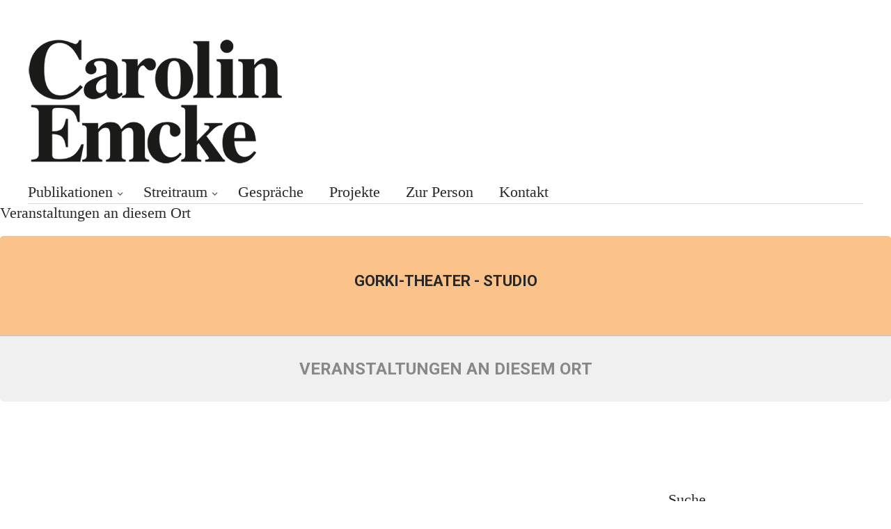

--- FILE ---
content_type: text/html; charset=UTF-8
request_url: https://carolin-emcke.de/event-location/gorki-theater-studio/
body_size: 9373
content:
<!DOCTYPE html>
<html lang="de-DE">
<head>
<meta charset="UTF-8" />
<meta name="viewport" content="width=device-width, initial-scale=1">
<link rel="profile" href="http://gmpg.org/xfn/11">
<link rel="pingback" href="https://carolin-emcke.de/xmlrpc.php">

<title>Carolin Emcke</title>
    
    
<title>Gorki-Theater &#8211; Studio</title>
<meta name='robots' content='max-image-preview:large' />
<link rel='dns-prefetch' href='//fonts.googleapis.com' />
<link rel="alternate" type="application/rss+xml" title=" &raquo; Feed" href="https://carolin-emcke.de/feed/" />
<link rel="alternate" type="application/rss+xml" title=" &raquo; Kommentar-Feed" href="https://carolin-emcke.de/comments/feed/" />
<link rel="alternate" type="application/rss+xml" title=" &raquo; Event Location-Feed für Gorki-Theater - Studio" href="https://carolin-emcke.de/event-location/gorki-theater-studio/feed/" />
<style id='wp-img-auto-sizes-contain-inline-css' type='text/css'>
img:is([sizes=auto i],[sizes^="auto," i]){contain-intrinsic-size:3000px 1500px}
/*# sourceURL=wp-img-auto-sizes-contain-inline-css */
</style>
<style id='wp-emoji-styles-inline-css' type='text/css'>

	img.wp-smiley, img.emoji {
		display: inline !important;
		border: none !important;
		box-shadow: none !important;
		height: 1em !important;
		width: 1em !important;
		margin: 0 0.07em !important;
		vertical-align: -0.1em !important;
		background: none !important;
		padding: 0 !important;
	}
/*# sourceURL=wp-emoji-styles-inline-css */
</style>
<link rel='stylesheet' id='wp-block-library-css' href='https://carolin-emcke.de/wp-includes/css/dist/block-library/style.min.css?ver=6.9' type='text/css' media='all' />
<style id='wp-block-paragraph-inline-css' type='text/css'>
.is-small-text{font-size:.875em}.is-regular-text{font-size:1em}.is-large-text{font-size:2.25em}.is-larger-text{font-size:3em}.has-drop-cap:not(:focus):first-letter{float:left;font-size:8.4em;font-style:normal;font-weight:100;line-height:.68;margin:.05em .1em 0 0;text-transform:uppercase}body.rtl .has-drop-cap:not(:focus):first-letter{float:none;margin-left:.1em}p.has-drop-cap.has-background{overflow:hidden}:root :where(p.has-background){padding:1.25em 2.375em}:where(p.has-text-color:not(.has-link-color)) a{color:inherit}p.has-text-align-left[style*="writing-mode:vertical-lr"],p.has-text-align-right[style*="writing-mode:vertical-rl"]{rotate:180deg}
/*# sourceURL=https://carolin-emcke.de/wp-includes/blocks/paragraph/style.min.css */
</style>
<style id='global-styles-inline-css' type='text/css'>
:root{--wp--preset--aspect-ratio--square: 1;--wp--preset--aspect-ratio--4-3: 4/3;--wp--preset--aspect-ratio--3-4: 3/4;--wp--preset--aspect-ratio--3-2: 3/2;--wp--preset--aspect-ratio--2-3: 2/3;--wp--preset--aspect-ratio--16-9: 16/9;--wp--preset--aspect-ratio--9-16: 9/16;--wp--preset--color--black: #000000;--wp--preset--color--cyan-bluish-gray: #abb8c3;--wp--preset--color--white: #ffffff;--wp--preset--color--pale-pink: #f78da7;--wp--preset--color--vivid-red: #cf2e2e;--wp--preset--color--luminous-vivid-orange: #ff6900;--wp--preset--color--luminous-vivid-amber: #fcb900;--wp--preset--color--light-green-cyan: #7bdcb5;--wp--preset--color--vivid-green-cyan: #00d084;--wp--preset--color--pale-cyan-blue: #8ed1fc;--wp--preset--color--vivid-cyan-blue: #0693e3;--wp--preset--color--vivid-purple: #9b51e0;--wp--preset--gradient--vivid-cyan-blue-to-vivid-purple: linear-gradient(135deg,rgb(6,147,227) 0%,rgb(155,81,224) 100%);--wp--preset--gradient--light-green-cyan-to-vivid-green-cyan: linear-gradient(135deg,rgb(122,220,180) 0%,rgb(0,208,130) 100%);--wp--preset--gradient--luminous-vivid-amber-to-luminous-vivid-orange: linear-gradient(135deg,rgb(252,185,0) 0%,rgb(255,105,0) 100%);--wp--preset--gradient--luminous-vivid-orange-to-vivid-red: linear-gradient(135deg,rgb(255,105,0) 0%,rgb(207,46,46) 100%);--wp--preset--gradient--very-light-gray-to-cyan-bluish-gray: linear-gradient(135deg,rgb(238,238,238) 0%,rgb(169,184,195) 100%);--wp--preset--gradient--cool-to-warm-spectrum: linear-gradient(135deg,rgb(74,234,220) 0%,rgb(151,120,209) 20%,rgb(207,42,186) 40%,rgb(238,44,130) 60%,rgb(251,105,98) 80%,rgb(254,248,76) 100%);--wp--preset--gradient--blush-light-purple: linear-gradient(135deg,rgb(255,206,236) 0%,rgb(152,150,240) 100%);--wp--preset--gradient--blush-bordeaux: linear-gradient(135deg,rgb(254,205,165) 0%,rgb(254,45,45) 50%,rgb(107,0,62) 100%);--wp--preset--gradient--luminous-dusk: linear-gradient(135deg,rgb(255,203,112) 0%,rgb(199,81,192) 50%,rgb(65,88,208) 100%);--wp--preset--gradient--pale-ocean: linear-gradient(135deg,rgb(255,245,203) 0%,rgb(182,227,212) 50%,rgb(51,167,181) 100%);--wp--preset--gradient--electric-grass: linear-gradient(135deg,rgb(202,248,128) 0%,rgb(113,206,126) 100%);--wp--preset--gradient--midnight: linear-gradient(135deg,rgb(2,3,129) 0%,rgb(40,116,252) 100%);--wp--preset--font-size--small: 13px;--wp--preset--font-size--medium: 20px;--wp--preset--font-size--large: 36px;--wp--preset--font-size--x-large: 42px;--wp--preset--spacing--20: 0.44rem;--wp--preset--spacing--30: 0.67rem;--wp--preset--spacing--40: 1rem;--wp--preset--spacing--50: 1.5rem;--wp--preset--spacing--60: 2.25rem;--wp--preset--spacing--70: 3.38rem;--wp--preset--spacing--80: 5.06rem;--wp--preset--shadow--natural: 6px 6px 9px rgba(0, 0, 0, 0.2);--wp--preset--shadow--deep: 12px 12px 50px rgba(0, 0, 0, 0.4);--wp--preset--shadow--sharp: 6px 6px 0px rgba(0, 0, 0, 0.2);--wp--preset--shadow--outlined: 6px 6px 0px -3px rgb(255, 255, 255), 6px 6px rgb(0, 0, 0);--wp--preset--shadow--crisp: 6px 6px 0px rgb(0, 0, 0);}:where(.is-layout-flex){gap: 0.5em;}:where(.is-layout-grid){gap: 0.5em;}body .is-layout-flex{display: flex;}.is-layout-flex{flex-wrap: wrap;align-items: center;}.is-layout-flex > :is(*, div){margin: 0;}body .is-layout-grid{display: grid;}.is-layout-grid > :is(*, div){margin: 0;}:where(.wp-block-columns.is-layout-flex){gap: 2em;}:where(.wp-block-columns.is-layout-grid){gap: 2em;}:where(.wp-block-post-template.is-layout-flex){gap: 1.25em;}:where(.wp-block-post-template.is-layout-grid){gap: 1.25em;}.has-black-color{color: var(--wp--preset--color--black) !important;}.has-cyan-bluish-gray-color{color: var(--wp--preset--color--cyan-bluish-gray) !important;}.has-white-color{color: var(--wp--preset--color--white) !important;}.has-pale-pink-color{color: var(--wp--preset--color--pale-pink) !important;}.has-vivid-red-color{color: var(--wp--preset--color--vivid-red) !important;}.has-luminous-vivid-orange-color{color: var(--wp--preset--color--luminous-vivid-orange) !important;}.has-luminous-vivid-amber-color{color: var(--wp--preset--color--luminous-vivid-amber) !important;}.has-light-green-cyan-color{color: var(--wp--preset--color--light-green-cyan) !important;}.has-vivid-green-cyan-color{color: var(--wp--preset--color--vivid-green-cyan) !important;}.has-pale-cyan-blue-color{color: var(--wp--preset--color--pale-cyan-blue) !important;}.has-vivid-cyan-blue-color{color: var(--wp--preset--color--vivid-cyan-blue) !important;}.has-vivid-purple-color{color: var(--wp--preset--color--vivid-purple) !important;}.has-black-background-color{background-color: var(--wp--preset--color--black) !important;}.has-cyan-bluish-gray-background-color{background-color: var(--wp--preset--color--cyan-bluish-gray) !important;}.has-white-background-color{background-color: var(--wp--preset--color--white) !important;}.has-pale-pink-background-color{background-color: var(--wp--preset--color--pale-pink) !important;}.has-vivid-red-background-color{background-color: var(--wp--preset--color--vivid-red) !important;}.has-luminous-vivid-orange-background-color{background-color: var(--wp--preset--color--luminous-vivid-orange) !important;}.has-luminous-vivid-amber-background-color{background-color: var(--wp--preset--color--luminous-vivid-amber) !important;}.has-light-green-cyan-background-color{background-color: var(--wp--preset--color--light-green-cyan) !important;}.has-vivid-green-cyan-background-color{background-color: var(--wp--preset--color--vivid-green-cyan) !important;}.has-pale-cyan-blue-background-color{background-color: var(--wp--preset--color--pale-cyan-blue) !important;}.has-vivid-cyan-blue-background-color{background-color: var(--wp--preset--color--vivid-cyan-blue) !important;}.has-vivid-purple-background-color{background-color: var(--wp--preset--color--vivid-purple) !important;}.has-black-border-color{border-color: var(--wp--preset--color--black) !important;}.has-cyan-bluish-gray-border-color{border-color: var(--wp--preset--color--cyan-bluish-gray) !important;}.has-white-border-color{border-color: var(--wp--preset--color--white) !important;}.has-pale-pink-border-color{border-color: var(--wp--preset--color--pale-pink) !important;}.has-vivid-red-border-color{border-color: var(--wp--preset--color--vivid-red) !important;}.has-luminous-vivid-orange-border-color{border-color: var(--wp--preset--color--luminous-vivid-orange) !important;}.has-luminous-vivid-amber-border-color{border-color: var(--wp--preset--color--luminous-vivid-amber) !important;}.has-light-green-cyan-border-color{border-color: var(--wp--preset--color--light-green-cyan) !important;}.has-vivid-green-cyan-border-color{border-color: var(--wp--preset--color--vivid-green-cyan) !important;}.has-pale-cyan-blue-border-color{border-color: var(--wp--preset--color--pale-cyan-blue) !important;}.has-vivid-cyan-blue-border-color{border-color: var(--wp--preset--color--vivid-cyan-blue) !important;}.has-vivid-purple-border-color{border-color: var(--wp--preset--color--vivid-purple) !important;}.has-vivid-cyan-blue-to-vivid-purple-gradient-background{background: var(--wp--preset--gradient--vivid-cyan-blue-to-vivid-purple) !important;}.has-light-green-cyan-to-vivid-green-cyan-gradient-background{background: var(--wp--preset--gradient--light-green-cyan-to-vivid-green-cyan) !important;}.has-luminous-vivid-amber-to-luminous-vivid-orange-gradient-background{background: var(--wp--preset--gradient--luminous-vivid-amber-to-luminous-vivid-orange) !important;}.has-luminous-vivid-orange-to-vivid-red-gradient-background{background: var(--wp--preset--gradient--luminous-vivid-orange-to-vivid-red) !important;}.has-very-light-gray-to-cyan-bluish-gray-gradient-background{background: var(--wp--preset--gradient--very-light-gray-to-cyan-bluish-gray) !important;}.has-cool-to-warm-spectrum-gradient-background{background: var(--wp--preset--gradient--cool-to-warm-spectrum) !important;}.has-blush-light-purple-gradient-background{background: var(--wp--preset--gradient--blush-light-purple) !important;}.has-blush-bordeaux-gradient-background{background: var(--wp--preset--gradient--blush-bordeaux) !important;}.has-luminous-dusk-gradient-background{background: var(--wp--preset--gradient--luminous-dusk) !important;}.has-pale-ocean-gradient-background{background: var(--wp--preset--gradient--pale-ocean) !important;}.has-electric-grass-gradient-background{background: var(--wp--preset--gradient--electric-grass) !important;}.has-midnight-gradient-background{background: var(--wp--preset--gradient--midnight) !important;}.has-small-font-size{font-size: var(--wp--preset--font-size--small) !important;}.has-medium-font-size{font-size: var(--wp--preset--font-size--medium) !important;}.has-large-font-size{font-size: var(--wp--preset--font-size--large) !important;}.has-x-large-font-size{font-size: var(--wp--preset--font-size--x-large) !important;}
/*# sourceURL=global-styles-inline-css */
</style>

<style id='classic-theme-styles-inline-css' type='text/css'>
/*! This file is auto-generated */
.wp-block-button__link{color:#fff;background-color:#32373c;border-radius:9999px;box-shadow:none;text-decoration:none;padding:calc(.667em + 2px) calc(1.333em + 2px);font-size:1.125em}.wp-block-file__button{background:#32373c;color:#fff;text-decoration:none}
/*# sourceURL=/wp-includes/css/classic-themes.min.css */
</style>
<link rel='stylesheet' id='fvp-frontend-css' href='https://carolin-emcke.de/wp-content/plugins/featured-video-plus/styles/frontend.css?ver=2.3.3' type='text/css' media='all' />
<link rel='stylesheet' id='responsive-lightbox-nivo-css' href='https://carolin-emcke.de/wp-content/plugins/responsive-lightbox/assets/nivo/nivo-lightbox.min.css?ver=1.3.1' type='text/css' media='all' />
<link rel='stylesheet' id='responsive-lightbox-nivo-default-css' href='https://carolin-emcke.de/wp-content/plugins/responsive-lightbox/assets/nivo/themes/default/default.css?ver=1.3.1' type='text/css' media='all' />
<link rel='stylesheet' id='wpml-menu-item-0-css' href='https://carolin-emcke.de/wp-content/plugins/sitepress-multilingual-cms/templates/language-switchers/menu-item/style.min.css?ver=1' type='text/css' media='all' />
<style id='wpml-menu-item-0-inline-css' type='text/css'>
.wpml-ls-slot-11, .wpml-ls-slot-11 a, .wpml-ls-slot-11 a:visited{color:#282828;}.wpml-ls-slot-11:hover, .wpml-ls-slot-11:hover a, .wpml-ls-slot-11 a:hover{color:#999999;background-color:#ffffff;}.wpml-ls-slot-11.wpml-ls-current-language, .wpml-ls-slot-11.wpml-ls-current-language a, .wpml-ls-slot-11.wpml-ls-current-language a:visited{color:#282828;}.wpml-ls-slot-11.wpml-ls-current-language:hover, .wpml-ls-slot-11.wpml-ls-current-language:hover a, .wpml-ls-slot-11.wpml-ls-current-language a:hover{color:#999999;}
/*# sourceURL=wpml-menu-item-0-inline-css */
</style>
<link rel='stylesheet' id='cms-navigation-style-base-css' href='https://carolin-emcke.de/wp-content/plugins/wpml-cms-nav/res/css/cms-navigation-base.css?ver=1.5.6' type='text/css' media='screen' />
<link rel='stylesheet' id='cms-navigation-style-css' href='https://carolin-emcke.de/wp-content/plugins/wpml-cms-nav/res/css/cms-navigation.css?ver=1.5.6' type='text/css' media='screen' />
<link rel='stylesheet' id='parent-style-css' href='https://carolin-emcke.de/wp-content/themes/weta/style.css?ver=6.9' type='text/css' media='all' />
<link rel='stylesheet' id='weta-fonts-css' href='https://fonts.googleapis.com/css?family=Source+Sans+Pro%3A400%2C400italic%2C600%2C600italic&#038;subset=latin%2Clatin-ext' type='text/css' media='all' />
<link rel='stylesheet' id='weta-style-css' href='https://carolin-emcke.de/wp-content/themes/weta-child/style.css?ver=20150704' type='text/css' media='all' />
<link rel='stylesheet' id='weta-flex-slider-style-css' href='https://carolin-emcke.de/wp-content/themes/weta/js/flex-slider/flexslider.css?ver=6.9' type='text/css' media='all' />
<link rel='stylesheet' id='genericons-css' href='https://carolin-emcke.de/wp-content/themes/weta/genericons/genericons.css?ver=3.3.1' type='text/css' media='all' />
<link rel='stylesheet' id='evcal_google_fonts-css' href='//fonts.googleapis.com/css?family=Oswald%3A400%2C300%7COpen+Sans%3A700%2C400%2C400i%7CRoboto%3A700%2C400&#038;ver=6.9' type='text/css' media='screen' />
<link rel='stylesheet' id='evcal_cal_default-css' href='//carolin-emcke.de/wp-content/plugins/eventON/assets/css/eventon_styles.css?ver=2.8.4' type='text/css' media='all' />
<link rel='stylesheet' id='evo_font_icons-css' href='//carolin-emcke.de/wp-content/plugins/eventON/assets/fonts/font-awesome.css?ver=2.8.4' type='text/css' media='all' />
<link rel='stylesheet' id='eventon_dynamic_styles-css' href='//carolin-emcke.de/wp-content/plugins/eventON/assets/css/eventon_dynamic_styles.css?ver=2.8.4' type='text/css' media='all' />
<script type="text/javascript" src="https://carolin-emcke.de/wp-includes/js/jquery/jquery.min.js?ver=3.7.1" id="jquery-core-js"></script>
<script type="text/javascript" src="https://carolin-emcke.de/wp-includes/js/jquery/jquery-migrate.min.js?ver=3.4.1" id="jquery-migrate-js"></script>
<script type="text/javascript" src="https://carolin-emcke.de/wp-content/plugins/featured-video-plus/js/jquery.fitvids.min.js?ver=master-2015-08" id="jquery.fitvids-js"></script>
<script type="text/javascript" id="fvp-frontend-js-extra">
/* <![CDATA[ */
var fvpdata = {"ajaxurl":"https://carolin-emcke.de/wp-admin/admin-ajax.php","nonce":"d8f2c09de1","fitvids":"1","dynamic":"","overlay":"","opacity":"0.75","color":"b","width":"640"};
//# sourceURL=fvp-frontend-js-extra
/* ]]> */
</script>
<script type="text/javascript" src="https://carolin-emcke.de/wp-content/plugins/featured-video-plus/js/frontend.min.js?ver=2.3.3" id="fvp-frontend-js"></script>
<script type="text/javascript" src="https://carolin-emcke.de/wp-content/plugins/responsive-lightbox/assets/nivo/nivo-lightbox.min.js?ver=1.3.1" id="responsive-lightbox-nivo-js"></script>
<script type="text/javascript" src="https://carolin-emcke.de/wp-includes/js/underscore.min.js?ver=1.13.7" id="underscore-js"></script>
<script type="text/javascript" src="https://carolin-emcke.de/wp-content/plugins/responsive-lightbox/assets/infinitescroll/infinite-scroll.pkgd.min.js?ver=4.0.1" id="responsive-lightbox-infinite-scroll-js"></script>
<script type="text/javascript" id="responsive-lightbox-js-before">
/* <![CDATA[ */
var rlArgs = {"script":"nivo","selector":"lightbox","customEvents":"","activeGalleries":true,"effect":"fade","clickOverlayToClose":true,"keyboardNav":true,"errorMessage":"The requested content cannot be loaded. Please try again later.","woocommerce_gallery":false,"ajaxurl":"https:\/\/carolin-emcke.de\/wp-admin\/admin-ajax.php","nonce":"3ca066031f","preview":false,"postId":0,"scriptExtension":false};

//# sourceURL=responsive-lightbox-js-before
/* ]]> */
</script>
<script type="text/javascript" src="https://carolin-emcke.de/wp-content/plugins/responsive-lightbox/js/front.js?ver=2.5.5" id="responsive-lightbox-js"></script>
<script type="text/javascript" src="https://carolin-emcke.de/wp-content/themes/weta/js/jquery.fitvids.js?ver=1.1" id="weta-fitvids-js"></script>
<script type="text/javascript" src="https://carolin-emcke.de/wp-content/themes/weta/js/flex-slider/jquery.flexslider-min.js?ver=6.9" id="weta-flex-slider-js"></script>
<link rel="https://api.w.org/" href="https://carolin-emcke.de/wp-json/" /><link rel="EditURI" type="application/rsd+xml" title="RSD" href="https://carolin-emcke.de/xmlrpc.php?rsd" />
<meta name="generator" content="WordPress 6.9" />
<meta name="generator" content="WPML ver:4.8.6 stt:1,3;" />
<!-- Analytics by WP Statistics - https://wp-statistics.com -->
	<style type="text/css">
	.entry-content a, .comment-text a, .author-bio a, .textwidget a {color: ;}
			#colophon {background: #ffffff;}
			.widget_weta_authors {background: ;}
			.widget_weta_quote {background: ;}
			.widget_weta_numbered_rp {background: ;}
			@media screen and (min-width: 1023px) {
	.sticky-content {margin-top: 0;}
	.sticky-element .sticky-anchor {display: block !important;}
	.sticky-content.fixed {position: fixed !important; top: 0 !important; left:0; right: 0; z-index: 10000;}
	}
						</style>
    

<!-- EventON Version -->
<meta name="generator" content="EventON 2.8.4" />

	<style type="text/css" id="weta-header-css">
		
		</style>
	<link rel="icon" href="https://carolin-emcke.de/wp-content/uploads/2016/07/favicon-1.jpg" sizes="32x32" />
<link rel="icon" href="https://carolin-emcke.de/wp-content/uploads/2016/07/favicon-1.jpg" sizes="192x192" />
<link rel="apple-touch-icon" href="https://carolin-emcke.de/wp-content/uploads/2016/07/favicon-1.jpg" />
<meta name="msapplication-TileImage" content="https://carolin-emcke.de/wp-content/uploads/2016/07/favicon-1.jpg" />
		<style type="text/css" id="wp-custom-css">
			#site-logo {
	margin-top: 18px;}

/*Sprachmenü oben*/

.header-top-nav a {
	font-size: 16px;}

.wpml-ls-current-language a {
   text-decoration: underline;
}


/* so kann man den Menüpunkt englisch ansprechen, aber das funktioniert nur für underline, font-size zB ging nicht
.menu-item-wpml-ls-11-en {
   text-decoration: underline;
}
*/

/*Englische Version bearbeiten*/


.category-publications .archive-header {display: none}

.category-books .archive-header {display: none}

.category-columns .archive-header {display: none}

.category-features .archive-header {display: none}

.category-essays .archive-header {display: none}

.category-interviews-and-speeches .archive-header {display: none}

.category-projects .archive-header {display: none}


/* --- auf den Seiten Zur Person und Kontakt den Titel ausgeblendet --- */    

.page-id-1088 .page .entry-header h1.entry-title {
    display: none;
}

.page-id-1096 .page .entry-header h1.entry-title {
    display: none;
}

/* --- mit dem folgenden wird der Titel der Termine-Seite eingeblendet, erhält aber ein padding nach unten von 20px, damit der Kalender nicht direkt daran klebt --- */

.page-id-1085 .page .entry-header h1.entry-title {
    padding-bottom: 20px;
}

/* --- mit dem folgenden wird der Titel der Impressums-Seite eingeblendet, erhält aber ein padding nach unten von 20px, damit der Text nicht direkt daran klebt --- */

.page-id-1093 .page .entry-header h1.entry-title {
    padding-bottom: 20px;
}

/*Kategorien auf Unterseiten ausblenden bei Beiträgen*/

.category-streitraum-en .entry-cats {
    display: none;
}

.category-interviews-and-speeches .entry-cats {
    display: none;
}

a.social-link {
	font-size: 16px;
}

.social-intro {
	font-size: 16px;
}		</style>
		</head>

<body class="archive tax-event_location term-gorki-theater-studio term-115 wp-theme-weta wp-child-theme-weta-child">

		<div class="header-bg">
		<header id="masthead" class="cf" role="banner">

			<div id="menu-top-wrap">
				
	<nav class="header-top-nav" role="navigation">
			</nav><!-- end .header-top-nav -->

<div class="social-search-wrap">
	
		
	</div><!-- end .social-search-wrap -->			</div><!-- end .menu-top-wrap -->

			<div id="site-branding">
									<div id="site-logo">
						<a href="https://carolin-emcke.de/" rel="home"><img src="https://carolin-emcke.de/wp-content/uploads/2016/09/Logo_CarolinEmcke.png" width="420" height="180" alt=""></a>
					</div><!-- end #site-logo -->
				 

									<p class="site-title"><a href="https://carolin-emcke.de/" rel="home"></a></p>
				
							</div><!-- end #site-branding -->

			<button id="menu-main-toggle"><span>Öffnen</span></button>
						<button id="menu-main-close"  class="btn-close"><span>Schließen</span></button>

			<div id="menu-main-wrap" class="sticky-element cf">

				<div class="sticky-anchor"></div>
				<nav id="site-nav" class="sticky-content cf" role="navigation">
					<div class="sticky-wrap">
										<ul id="menu-hauptmenue" class="nav-menu"><li id="menu-item-493" class="menu-item menu-item-type-taxonomy menu-item-object-category menu-item-has-children menu-item-493"><a href="https://carolin-emcke.de/category/publikationen/">Publikationen</a>
<ul class="sub-menu">
	<li id="menu-item-57" class="menu-item menu-item-type-taxonomy menu-item-object-category menu-item-57"><a href="https://carolin-emcke.de/category/publikationen/buecher/">Bücher</a></li>
	<li id="menu-item-56" class="menu-item menu-item-type-taxonomy menu-item-object-category menu-item-56"><a href="https://carolin-emcke.de/category/publikationen/kolumne/">Kolumne</a></li>
	<li id="menu-item-162" class="menu-item menu-item-type-taxonomy menu-item-object-category menu-item-162"><a href="https://carolin-emcke.de/category/publikationen/reportagen/">Reportagen</a></li>
	<li id="menu-item-161" class="menu-item menu-item-type-taxonomy menu-item-object-category menu-item-161"><a href="https://carolin-emcke.de/category/publikationen/essays/">Essays</a></li>
</ul>
</li>
<li id="menu-item-59" class="menu-item menu-item-type-taxonomy menu-item-object-category menu-item-has-children menu-item-59"><a href="https://carolin-emcke.de/category/streitraum/">Streitraum</a>
<ul class="sub-menu">
	<li id="menu-item-542" class="menu-item menu-item-type-taxonomy menu-item-object-category menu-item-542"><a href="https://carolin-emcke.de/category/streitraum/streitraum1516/">Streitraum 15/16</a></li>
	<li id="menu-item-728" class="menu-item menu-item-type-taxonomy menu-item-object-category menu-item-728"><a href="https://carolin-emcke.de/category/streitraum/streitraum1617/">Streitraum 16/17</a></li>
	<li id="menu-item-937" class="menu-item menu-item-type-taxonomy menu-item-object-category menu-item-937"><a href="https://carolin-emcke.de/category/streitraum/streitraum1718/">Streitraum 17/18</a></li>
	<li id="menu-item-1677" class="menu-item menu-item-type-taxonomy menu-item-object-category menu-item-1677"><a href="https://carolin-emcke.de/category/streitraum/streitraum1819/">Streitraum 18/19</a></li>
	<li id="menu-item-1984" class="menu-item menu-item-type-taxonomy menu-item-object-category menu-item-1984"><a href="https://carolin-emcke.de/category/streitraum/streitraum1920/">Streitraum 19/20</a></li>
	<li id="menu-item-2267" class="menu-item menu-item-type-taxonomy menu-item-object-category menu-item-2267"><a href="https://carolin-emcke.de/category/streitraum/streitraum2021/">Streitraum 20/21</a></li>
	<li id="menu-item-2516" class="menu-item menu-item-type-taxonomy menu-item-object-category menu-item-2516"><a href="https://carolin-emcke.de/category/streitraum/streitraum2122/">Streitraum 21/22</a></li>
	<li id="menu-item-2731" class="menu-item menu-item-type-taxonomy menu-item-object-category menu-item-2731"><a href="https://carolin-emcke.de/category/streitraum/streitraum-22-23/">Streitraum 22/23</a></li>
	<li id="menu-item-3135" class="menu-item menu-item-type-taxonomy menu-item-object-category menu-item-3135"><a href="https://carolin-emcke.de/category/streitraum/streitraum-23-24/">Streitraum 23/24</a></li>
	<li id="menu-item-3136" class="menu-item menu-item-type-taxonomy menu-item-object-category menu-item-3136"><a href="https://carolin-emcke.de/category/streitraum/streitraum-24-25/">Streitraum 24/25</a></li>
	<li id="menu-item-3267" class="menu-item menu-item-type-taxonomy menu-item-object-category menu-item-3267"><a href="https://carolin-emcke.de/category/streitraum/streitraum-25-26/">Streitraum 25/26</a></li>
</ul>
</li>
<li id="menu-item-60" class="menu-item menu-item-type-taxonomy menu-item-object-category menu-item-60"><a href="https://carolin-emcke.de/category/gespraeche/">Gespräche</a></li>
<li id="menu-item-144" class="menu-item menu-item-type-taxonomy menu-item-object-category menu-item-144"><a href="https://carolin-emcke.de/category/projekte/">Projekte</a></li>
<li id="menu-item-62" class="menu-item menu-item-type-post_type menu-item-object-page menu-item-62"><a href="https://carolin-emcke.de/zur-person/">Zur Person</a></li>
<li id="menu-item-61" class="menu-item menu-item-type-post_type menu-item-object-page menu-item-61"><a href="https://carolin-emcke.de/kontakt/">Kontakt</a></li>
</ul>						
										</div><!-- end .sticky-wrap -->
				</nav><!-- end #site-nav -->

				<div id="mobile-menu-top-wrap">
					
	<nav class="header-top-nav" role="navigation">
			</nav><!-- end .header-top-nav -->

<div class="social-search-wrap">
	
		
	</div><!-- end .social-search-wrap -->				</div><!-- end .mobile-menu-top-wrap -->
				<button id="menu-main-close-bottom" class="btn-close"><span>Schließen</span></button>
			</div><!-- end #menu-main-wrap -->

		</header><!-- end #masthead -->
		</div><!-- end .header-bg -->

<div id="main-wrap">
<div class='wrap evotax_term_card evo_location_card'>
	
	<header class='page-header'>
		<h1 class="page-title">Veranstaltungen an diesem Ort</h1>
	</header>
	
	<div id='primary' class="content-area">
		<div class='eventon site-main'>
			<div class="evo_location_tax evotax_term_details" style='background-image:url()'>
				
								
				<h2 class="location_name tax_term_name"><span><a target="" href="https://gorki.de/de/talking-about-backlash/2017-02-03-2000">Gorki-Theater - Studio</a></span></h2>
								<div class='location_description tax_term_description'></div>
			</div>
			
							<div id='evo_locationcard_gmap' class="evo_location_map" data-address='Hinter dem Gießhaus 2 Berlin' data-latlng='52.5183929,13.3961266' data-location_type='latlng'data-zoom='14' data-scroll='yes' data-mty='roadmap'></div>
			
			<h3 class="location_subtitle evotax_term_subtitle">Veranstaltungen an diesem Ort</h3>
		
		<!-- EventON Calendar --><div id='evcal_calendar_486' class='list_cal ajde_evcal_calendar  ul ' ><div id='evcal_head' class='calendar_header ' ><div class='evo_cal_above'><span class='evo-gototoday-btn' style='display:none' data-mo='1' data-yr='2026' data-dy=''>Zum aktuellen Monat</span></div><div class='evo_cal_above_content'></div><div class='clear'></div></div><div id='eventon_loadbar_section'><div id='eventon_loadbar'></div></div><!-- Events List --><div id='evcal_list' class='eventon_events_list sep_months evcal_list_month'>			<div class='clear'></div>
			</div>
			<div class='clear'></div>
					 	<div id='evcal_footer' class='evo_bottom' style='display:none'>
		 		<div class='evo_cal_data'  data-sc='{"_cal_evo_rtl":"no","accord":"no","cal_id":"","cal_init_nonajax":"no","calendar_type":"list","etc_override":"no","evc_open":"no","event_count":0,"event_location":"115","event_order":"ASC","event_organizer":"all","event_past_future":"all","event_tag":"all","event_type":"all","event_type_2":"all","event_type_3":"all","event_type_4":"all","event_type_5":"all","eventtop_style":0,"exp_jumper":"no","exp_so":"no","filter_relationship":"AND","filter_show_set_only":"no","filter_type":"default","filters":"yes","fixed_month":"1","fixed_year":"2026","focus_end_date_range":"1780271999","focus_start_date_range":"1767225600","ft_event_priority":"no","hide_arrows":"no","hide_empty_months":"yes","hide_end_time":"no","hide_ft":"no","hide_month_headers":"no","hide_mult_occur":"no","hide_past":"no","hide_past_by":"ee","hide_so":"no","ics":"no","jumper":"no","jumper_count":5,"jumper_offset":"0","lang":"L1","layout_changer":"no","mapformat":"roadmap","mapiconurl":"","maps_load":"yes","mapscroll":true,"mapzoom":"14","members_only":"no","ml_priority":"no","month_incre":0,"number_of_months":"5","only_ft":"no","pec":"","s":"","search":"","search_all":"no","sep_month":"yes","show_et_ft_img":"no","show_limit":"no","show_limit_ajax":"no","show_limit_paged":1,"show_limit_redir":"","show_repeats":"no","show_upcoming":0,"show_year":"no","sort_by":"sort_date","tile_bg":0,"tile_count":2,"tile_height":0,"tile_style":0,"tiles":"no","ux_val":"0","view_switcher":"no","wpml_l1":"","wpml_l2":"","wpml_l3":"","yl_priority":"no","fixed_day":"26"}' data-od='{"lang_no_events":"Keine Veranstaltung"}'></div>
		 		<div class='evo_cal_events' data-events=''></div>
		 	</div>
				
			
						</div><!-- EventON End -->
					</div>
	</div>

	<div id="blog-sidebar" class="default-sidebar sidebar-small widget-area" role="complementary">
	<aside id="search-8" class="widget widget_search"><h3 class="widget-title">Suche</h3>
<form method="get" class="searchform" action="https://carolin-emcke.de/" role="search">
	<label for="s" class="screen-reader-text"><span>Suche</span></label>
	<input type="text" class="search-field" name="s" id="s" placeholder="Suche&hellip;" />
	<input type="submit" class="submit" name="submit" id="searchsubmit" value="Suche" />
</form></aside><aside id="text-8" class="widget widget_text"><h3 class="widget-title">Social Media</h3>			<div class="textwidget"><p class="social-intro">Carolin Emcke bei ... </p>
<a class="social-link" target=”_blank”  href="https://mastodon.social/@CEmcke">Mastodon</a>
<br>
<a class="social-link" target=”_blank”  href="https://www.instagram.com/emckecarolin/">Instagram</a>
</div>
		</aside><aside id="evcalwidget_sc-3" class="widget EvcalWidget_SC"><h3 class="widget-title"><a href="http://carolin-emcke.de/kalender/">Termine</a></h3><div id='evcal_widget' class='evo_widget'><!-- EventON Calendar --><div id='evcal_calendar_362' class='ajde_evcal_calendar  ajax_loading_cal' ><div id='evcal_head' class='calendar_header ' ><div class='evo_cal_above'><span class='evo-gototoday-btn' style='display:none' data-mo='1' data-yr='2026' data-dy=''>Zum aktuellen Monat</span></div><div class='evo_cal_above_content'></div><p id='evcal_cur' class='evo_month_title'> Januar, 2026</p><p class='evo_arrows'><span id='evcal_prev' class='evcal_arrows evcal_btn_prev' ><i class='fa fa-angle-left'></i></span><span id='evcal_next' class='evcal_arrows evcal_btn_next' ><i class='fa fa-angle-right'></i></span></p><div class='clear'></div></div><div id='eventon_loadbar_section'><div id='eventon_loadbar'></div></div><div class='evo_ajax_load_events'><span></span><span></span><span></span></div><!-- Events List --><div id='evcal_list' class='eventon_events_list '>			<div class='clear'></div>
			</div>
			<div class='clear'></div>
					 	<div id='evcal_footer' class='evo_bottom' style='display:none'>
		 		<div class='evo_cal_data'  data-sc='{"_cal_evo_rtl":"no","accord":"no","cal_id":"","cal_init_nonajax":"no","calendar_type":"default","etc_override":"no","evc_open":"no","event_count":"3","event_location":"all","event_order":"ASC","event_organizer":"all","event_past_future":"all","event_tag":"all","event_type":"all","event_type_2":"all","event_type_3":"all","event_type_4":"all","event_type_5":"all","eventtop_style":0,"exp_jumper":"no","exp_so":"no","filter_relationship":"AND","filter_show_set_only":"no","filter_type":"default","filters":"yes","fixed_month":"1","fixed_year":"2026","focus_end_date_range":"1769903999","focus_start_date_range":"1767225600","ft_event_priority":"no","hide_arrows":"no","hide_empty_months":"no","hide_end_time":"no","hide_ft":"no","hide_month_headers":"no","hide_mult_occur":"no","hide_past":"no","hide_past_by":"ee","hide_so":"no","ics":"no","jumper":"no","jumper_count":5,"jumper_offset":"0","lang":"L1","layout_changer":"no","mapformat":"roadmap","mapiconurl":"","maps_load":"yes","mapscroll":true,"mapzoom":"14","members_only":"no","ml_priority":"no","month_incre":0,"number_of_months":"1","only_ft":"no","pec":"","s":"","search":"","search_all":"no","sep_month":"no","show_et_ft_img":"no","show_limit":"yes","show_limit_ajax":"no","show_limit_paged":1,"show_limit_redir":"","show_repeats":"no","show_upcoming":0,"show_year":"no","sort_by":"sort_date","tile_bg":0,"tile_count":2,"tile_height":0,"tile_style":0,"tiles":"no","ux_val":"0","view_switcher":"no","wpml_l1":"","wpml_l2":"","wpml_l3":"","yl_priority":"no","fixed_day":"1"}' data-od='{"lang_no_events":"Keine Veranstaltung"}'></div>
		 		<div class='evo_cal_events' data-events=''></div>
		 	</div>
				
			
						</div><!-- EventON End -->
			</div></aside><aside id="block-3" class="widget widget_block widget_text">
<p></p>
</aside></div><!-- end #blog-sidebar -->
</div>



<footer id="colophon" class="site-footer cf">
	
	<div class="footer-wrap">
		

<div id="footerwidgets-wrap" class="cf">
			<div id="footer-one" class="sidebar-footer widget-area" role="complementary">
			<aside id="nav_menu-2" class="widget widget_nav_menu"><div class="menu-impressum-und-datenschutz-container"><ul id="menu-impressum-und-datenschutz" class="menu"><li id="menu-item-284" class="menu-item menu-item-type-post_type menu-item-object-page menu-item-284"><a href="https://carolin-emcke.de/impressum/">Impressum</a></li>
<li id="menu-item-283" class="menu-item menu-item-type-post_type menu-item-object-page menu-item-privacy-policy menu-item-283"><a rel="privacy-policy" href="https://carolin-emcke.de/datenschutz/">Datenschutz</a></li>
<li id="menu-item-288" class="menu-item menu-item-type-custom menu-item-object-custom menu-item-288"><a>© Carolin Emcke, 2024</a></li>
</ul></div></aside>		</div><!-- end #footer-one -->
	
	
	
	
	
</div><!-- end #footerwidgets-wrap -->			
		<div id="site-info">
			<ul class="credit" role="contentinfo">
								<li class="copyright">&copy; 2026 <a href="https://carolin-emcke.de/">.</a></li>
				<li class="wp-credit">Powered by <a href="https://wordpress.org/" >WordPress</a></li>
				<li>Theme: Weta von <a href="http://www.elmastudio.de/en/" rel="designer">Elmastudio</a>.</li>
							</ul><!-- end .credit -->
		</div><!-- end #site-info -->
	</div><!-- end .footer-wrap -->
	
	
	<div class="top"><span>Nach Oben</span></div>

</footer><!-- end #colophon -->
</div><!-- end #main-wrap -->

<script type="speculationrules">
{"prefetch":[{"source":"document","where":{"and":[{"href_matches":"/*"},{"not":{"href_matches":["/wp-*.php","/wp-admin/*","/wp-content/uploads/*","/wp-content/*","/wp-content/plugins/*","/wp-content/themes/weta-child/*","/wp-content/themes/weta/*","/*\\?(.+)"]}},{"not":{"selector_matches":"a[rel~=\"nofollow\"]"}},{"not":{"selector_matches":".no-prefetch, .no-prefetch a"}}]},"eagerness":"conservative"}]}
</script>
		<script type="text/javascript" alt='evo_map_styles'>
		/*<![CDATA[*/
		var gmapstyles = 'default';
		/* ]]> */
		</script>		
		<div class='evo_lightboxes' style='display:block'>					<div class='evo_lightbox eventcard eventon_events_list' id='' >
						<div class="evo_content_in">													
							<div class="evo_content_inin">
								<div class="evo_lightbox_content">
									<a class='evolbclose '>X</a>
									<div class='evo_lightbox_body eventon_list_event evo_pop_body evcal_eventcard'> </div>
								</div>
							</div>							
						</div>
					</div>
					</div><div id='evo_global_data' data-d='{"calendars":[]}'></div><script type="text/javascript" id="weta-script-js-extra">
/* <![CDATA[ */
var screenReaderText = {"expand":"\u003Cspan class=\"screen-reader-text\"\u003Eexpand child menu\u003C/span\u003E","collapse":"\u003Cspan class=\"screen-reader-text\"\u003Ecollapse child menu\u003C/span\u003E"};
//# sourceURL=weta-script-js-extra
/* ]]> */
</script>
<script type="text/javascript" src="https://carolin-emcke.de/wp-content/themes/weta/js/functions.js?ver=20150704" id="weta-script-js"></script>
<script type="text/javascript" src="//carolin-emcke.de/wp-content/plugins/eventON/assets/js/eventon_functions.js?ver=2.8.4" id="evcal_functions-js"></script>
<script type="text/javascript" src="//carolin-emcke.de/wp-content/plugins/eventON/assets/js/lib/jquery.easing.1.3.js?ver=1.0" id="evcal_easing-js"></script>
<script type="text/javascript" src="https://carolin-emcke.de/wp-content/plugins/eventON/assets/js/lib/handlebars.js?ver=2.8.4" id="evo_handlebars-js"></script>
<script type="text/javascript" src="https://carolin-emcke.de/wp-content/plugins/eventON/assets/js/lib/moment.min.js?ver=2.8.4" id="evo_moment-js"></script>
<script type="text/javascript" src="//carolin-emcke.de/wp-content/plugins/eventON/assets/js/lib/jquery.mobile.min.js?ver=2.8.4" id="evo_mobile-js"></script>
<script type="text/javascript" src="//carolin-emcke.de/wp-content/plugins/eventON/assets/js/lib/jquery.mousewheel.min.js?ver=2.8.4" id="evo_mouse-js"></script>
<script type="text/javascript" id="evcal_ajax_handle-js-extra">
/* <![CDATA[ */
var the_ajax_script = {"ajaxurl":"https://carolin-emcke.de/wp-admin/admin-ajax.php","postnonce":"dd38b88bf3"};
//# sourceURL=evcal_ajax_handle-js-extra
/* ]]> */
</script>
<script type="text/javascript" src="//carolin-emcke.de/wp-content/plugins/eventON/assets/js/eventon_script.js?ver=2.8.4" id="evcal_ajax_handle-js"></script>
<script type="text/javascript" src="https://maps.googleapis.com/maps/api/js?ver=1.0" id="evcal_gmaps-js"></script>
<script type="text/javascript" src="//carolin-emcke.de/wp-content/plugins/eventON/assets/js/maps/eventon_gen_maps.js?ver=2.8.4" id="eventon_gmaps-js"></script>
<script type="text/javascript" src="//carolin-emcke.de/wp-content/plugins/eventON/assets/js/maps/eventon_init_gmap.js?ver=1.0" id="eventon_init_gmaps-js"></script>
<script id="wp-emoji-settings" type="application/json">
{"baseUrl":"https://s.w.org/images/core/emoji/17.0.2/72x72/","ext":".png","svgUrl":"https://s.w.org/images/core/emoji/17.0.2/svg/","svgExt":".svg","source":{"concatemoji":"https://carolin-emcke.de/wp-includes/js/wp-emoji-release.min.js?ver=6.9"}}
</script>
<script type="module">
/* <![CDATA[ */
/*! This file is auto-generated */
const a=JSON.parse(document.getElementById("wp-emoji-settings").textContent),o=(window._wpemojiSettings=a,"wpEmojiSettingsSupports"),s=["flag","emoji"];function i(e){try{var t={supportTests:e,timestamp:(new Date).valueOf()};sessionStorage.setItem(o,JSON.stringify(t))}catch(e){}}function c(e,t,n){e.clearRect(0,0,e.canvas.width,e.canvas.height),e.fillText(t,0,0);t=new Uint32Array(e.getImageData(0,0,e.canvas.width,e.canvas.height).data);e.clearRect(0,0,e.canvas.width,e.canvas.height),e.fillText(n,0,0);const a=new Uint32Array(e.getImageData(0,0,e.canvas.width,e.canvas.height).data);return t.every((e,t)=>e===a[t])}function p(e,t){e.clearRect(0,0,e.canvas.width,e.canvas.height),e.fillText(t,0,0);var n=e.getImageData(16,16,1,1);for(let e=0;e<n.data.length;e++)if(0!==n.data[e])return!1;return!0}function u(e,t,n,a){switch(t){case"flag":return n(e,"\ud83c\udff3\ufe0f\u200d\u26a7\ufe0f","\ud83c\udff3\ufe0f\u200b\u26a7\ufe0f")?!1:!n(e,"\ud83c\udde8\ud83c\uddf6","\ud83c\udde8\u200b\ud83c\uddf6")&&!n(e,"\ud83c\udff4\udb40\udc67\udb40\udc62\udb40\udc65\udb40\udc6e\udb40\udc67\udb40\udc7f","\ud83c\udff4\u200b\udb40\udc67\u200b\udb40\udc62\u200b\udb40\udc65\u200b\udb40\udc6e\u200b\udb40\udc67\u200b\udb40\udc7f");case"emoji":return!a(e,"\ud83e\u1fac8")}return!1}function f(e,t,n,a){let r;const o=(r="undefined"!=typeof WorkerGlobalScope&&self instanceof WorkerGlobalScope?new OffscreenCanvas(300,150):document.createElement("canvas")).getContext("2d",{willReadFrequently:!0}),s=(o.textBaseline="top",o.font="600 32px Arial",{});return e.forEach(e=>{s[e]=t(o,e,n,a)}),s}function r(e){var t=document.createElement("script");t.src=e,t.defer=!0,document.head.appendChild(t)}a.supports={everything:!0,everythingExceptFlag:!0},new Promise(t=>{let n=function(){try{var e=JSON.parse(sessionStorage.getItem(o));if("object"==typeof e&&"number"==typeof e.timestamp&&(new Date).valueOf()<e.timestamp+604800&&"object"==typeof e.supportTests)return e.supportTests}catch(e){}return null}();if(!n){if("undefined"!=typeof Worker&&"undefined"!=typeof OffscreenCanvas&&"undefined"!=typeof URL&&URL.createObjectURL&&"undefined"!=typeof Blob)try{var e="postMessage("+f.toString()+"("+[JSON.stringify(s),u.toString(),c.toString(),p.toString()].join(",")+"));",a=new Blob([e],{type:"text/javascript"});const r=new Worker(URL.createObjectURL(a),{name:"wpTestEmojiSupports"});return void(r.onmessage=e=>{i(n=e.data),r.terminate(),t(n)})}catch(e){}i(n=f(s,u,c,p))}t(n)}).then(e=>{for(const n in e)a.supports[n]=e[n],a.supports.everything=a.supports.everything&&a.supports[n],"flag"!==n&&(a.supports.everythingExceptFlag=a.supports.everythingExceptFlag&&a.supports[n]);var t;a.supports.everythingExceptFlag=a.supports.everythingExceptFlag&&!a.supports.flag,a.supports.everything||((t=a.source||{}).concatemoji?r(t.concatemoji):t.wpemoji&&t.twemoji&&(r(t.twemoji),r(t.wpemoji)))});
//# sourceURL=https://carolin-emcke.de/wp-includes/js/wp-emoji-loader.min.js
/* ]]> */
</script>

</body>
</html>

--- FILE ---
content_type: text/html; charset=UTF-8
request_url: https://carolin-emcke.de/wp-admin/admin-ajax.php
body_size: 3903
content:
{"cal_def":{"ux_val":false,"hide_end_time":false,"ft_event_priority":false,"eventcard_open":false,"show_schema":true,"show_jsonld":true,"color":"#595959","eventtop_fields":["locationame"],"single_addon":true,"user_loggedin":false,"start_of_week":"1","hide_arrows":false,"wp_date_format":"D. MMMM YYYY","wp_time_format":"H:mm","google_maps_load":true},"temp":[],"dms":{"d":["Sonntag","Montag","Dienstag","Mittwoch","Donnerstag","Freitag","Samstag"],"d3":["So","Mo","Di","Mi","Do","Fr","Sa"],"d1":["s","m","t","w","t","f","s"],"m":{"1":"Januar","2":"Februar","3":"M\u00e4rz","4":"April","5":"Mai","6":"Juni","7":"Juli","8":"August","9":"September","10":"Oktober","11":"November","12":"Dezember"},"m3":{"1":"Jan","2":"Feb","3":"M\u00e4r","4":"Apr","5":"Mai","6":"Jun","7":"Jul","8":"Aug","9":"Sep","10":"Okt","11":"Nov","12":"Dez"}},"cals":{"evcal_calendar_362":{"sc":{"_cal_evo_rtl":"no","accord":"no","cal_id":"","cal_init_nonajax":"no","calendar_type":"default","etc_override":"no","evc_open":"no","event_count":"3","event_location":"all","event_order":"ASC","event_organizer":"all","event_past_future":"all","event_tag":"all","event_type":"all","event_type_2":"all","event_type_3":"all","event_type_4":"all","event_type_5":"all","eventtop_style":"0","exp_jumper":"no","exp_so":"no","filter_relationship":"AND","filter_show_set_only":"no","filter_type":"default","filters":"yes","fixed_month":"1","fixed_year":"2026","focus_end_date_range":"1769903999","focus_start_date_range":"1767225600","ft_event_priority":"no","hide_arrows":"no","hide_empty_months":"no","hide_end_time":"no","hide_ft":"no","hide_month_headers":"no","hide_mult_occur":"no","hide_past":"no","hide_past_by":"ee","hide_so":"no","ics":"no","jumper":"no","jumper_count":"5","jumper_offset":"0","lang":"L1","layout_changer":"no","mapformat":"roadmap","mapiconurl":"","maps_load":"yes","mapscroll":"true","mapzoom":"14","members_only":"no","ml_priority":"no","month_incre":"0","number_of_months":"1","only_ft":"no","pec":"","s":"","search":"","search_all":"no","sep_month":"no","show_et_ft_img":"no","show_limit":"yes","show_limit_ajax":"no","show_limit_paged":"1","show_limit_redir":"","show_repeats":"no","show_upcoming":"0","show_year":"no","sort_by":"sort_date","tile_bg":"0","tile_count":"2","tile_height":"0","tile_style":"0","tiles":"no","ux_val":"0","view_switcher":"no","wpml_l1":"","wpml_l2":"","wpml_l3":"","yl_priority":"no","fixed_day":"1"},"json":[{"ID":3170,"event_id":3170,"event_start_unix":1769716800,"event_end_unix":1769730600,"event_title":"Respekt ist zumutbar","event_color":0,"event_type":"nr","event_past":"no","event_pmv":{"date_range_start":["1769716800"],"date_range_end":["1769730600"],"evcal_srow":["1769716800"],"evcal_erow":["1769730600"],"event_year":["2026"],"_edit_lock":["1760613599:4"],"_edit_last":["4"],"_alp_processed":["1760613526"],"_wpml_word_count":["361"],"evcal_allday":["no"],"evcal_event_color":["595959"],"evcal_hide_locname":["no"],"evcal_gmap_gen":["yes"],"evcal_name_over_img":["no"],"evo_access_control_location":["no"],"evcal_repeat":["no"],"_evcal_rep_series":["no"],"_evcal_rep_endt":["no"],"_evcal_rep_series_clickable":["no"],"evcal_rep_gap":["1"],"evcal_rep_num":["1"],"evp_repeat_rb":["dom"],"evo_rep_WK":["a:1:{i:0;s:1:\"3\";}"],"evp_repeat_rb_wk":["sing"],"evo_rep_WKwk":["a:1:{i:0;s:1:\"3\";}"],"evcal_lmlink_target":["no"],"_evcal_exlink_option":["1"],"evo_hide_endtime":["yes"],"evo_span_hidden_end":["no"],"evo_year_long":["no"],"_evo_month_long":["no"],"evo_evcrd_field_org":["no"],"_edata":["a:1:{s:9:\"day_light\";s:2:\"no\";}"],"_event_month":["1"],"_featured":["no"],"_evo_lang":["L1"],"wp_statistics_words_count":["269"],"_wpml_media_duplicate":["1"],"_wpml_media_featured":["1"]},"event_repeat_interval":"0","ri":"0","year_long":false,"month_long":false,"featured":false,"timezone_offset":0,"_ID":"3170_0","hex_color":"595959"}],"html":"<div id=\"event_3170_0\" class=\"eventon_list_event evo_eventtop past_event event event_3170_0\" data-event_id=\"3170\" data-ri=\"0r\" data-time=\"1769716800-1769730600\" data-colr=\"#595959\" itemscope itemtype='http:\/\/schema.org\/Event'><div class=\"evo_event_schema\" style=\"display:none\" ><a itemprop='url'  href='https:\/\/carolin-emcke.de\/termine\/respekt-ist-zumutbar-4\/'><\/a><meta itemprop='image'  \/><meta itemprop='startDate' content=\"2026-1-29T20:00:00\" \/><meta itemprop='endDate' content=\"2026-1-29T23:50:00\" \/><meta itemprop='eventStatus' content=\"on-schedule\" \/><script type=\"application\/ld+json\">{\"@context\": \"http:\/\/schema.org\",\"@type\": \"Event\",\n\t\t\t\t\t\"@id\": \"event_3170_0\",\n\t\t\t\t\t\"name\": \"Respekt ist zumutbar\",\n\t\t\t\t\t\"url\": \"https:\/\/carolin-emcke.de\/termine\/respekt-ist-zumutbar-4\/\",\n\t\t\t\t\t\"startDate\": \"2026-1-29T20:00:00\",\n\t\t\t\t\t\"endDate\": \"2026-1-29T23:50:00\",\n\t\t\t\t\t\"image\":\"\", \n\t\t\t\t\t\"description\":\"Eine Veranstaltung von Literatur LIVE in Kooperation mit dem Heimathafen Neuk\u00f6lln und der Thalia Buchhandlung. Pr\u00e4sentiert von der Berliner Zeitung am Wochenende    Wie umgehen mit Gewalt und Menschenfeindlichkeit?  Was l\u00e4sst sich autorit\u00e4ren Regimen und Angriffen auf Freiheit und Gleichheit entgegensetzen? Und was bedeutet Humanismus heute? Carolin Emckes neues Buch: 'Respekt ist zumutbar. Texte zu unserer Gegenwart' versammelt Reden und Kolumnen der letzten zehn Jahre \u2013 eindringliche Texte \u00fcber Haltung, Verantwortung und Widerstand.    Carolin Emcke ist eine Zeitzeugin, die kosmopolitisch und lokal denkt. Mit unbestechlichem Blick seziert sie soziale und politische Konflikte und fordert zum Widerspruch gegen Ausgrenzung und mangelnde Empathie. Sie fragt: wer wollen wir sein in Zeiten der Zerst\u00f6rung von Demokratie und Wahrheit?    \u00bbEmckes Texte halten die Frage lebendig, ob es gleichg\u00fcltig ist, wenn Menschen \u00fcbert\u00f6nt werden und verstummen, w\u00e4hrend andere beredt ihre Macht aus\u00fcben.\u00ab  Elisabeth von Thadden, Die Zeit    Carolin Emcke ist freie Publizistin und engagiert sich immer wieder mit k\u00fcnstlerischen Projekten und Interventionen, u.a. die Thementage \u00bbKrieg erz\u00e4hlen\u00ab am Haus der Kulturen der Welt. Seit \u00fcber zehn Jahren organisiert und moderiert Carolin Emcke die monatliche Diskussionsreihe \u00bbStreitraum\u00ab an der Schaub\u00fchne Berlin. F\u00fcr ihr Schaffen wurde sie mehrfach ausgezeichnet, u.a. mit dem Theodor-Wolff-Preis, dem Otto-Brenner-Preis f\u00fcr kritischen Journalismus, dem Lessing-Preis des Freistaates Sachsen und dem Merck-Preis der Deutschen Akademie f\u00fcr Sprache und Dichtung. 2016 erhielt sie den Friedenspreis des Deutschen Buchhandels. Bei S. Fischer erschienen \u203aVon den Kriegen. Briefe an Freunde\u2039, \u203aStumme Gewalt. Nachdenken \u00fcber die RAF\u2039, \u203aWie wir begehren\u2039, \u203aWeil es sagbar ist: \u00dcber Zeugenschaft und Gerechtigkeit\u2039 sowie \u203aGegen den Hass\u2039.    Eine Veranstaltung von Literatur LIVE in Kooperation mit dem Heimathafen Neuk\u00f6lln und der Thalia Buchhandlung. Pr\u00e4sentiert von der Berliner Zeitung am Wochenende\",\"eventStatus\":\"on-schedule\"}<\/script><\/div>\n\t\t\t\t<p class=\"desc_trig_outter\"><a data-gmtrig=\"1\" data-exlk=\"0\" style=\"border-color: #595959;\" id=\"evc_17697168003170\" class=\"desc_trig sin_val evcal_list_a\" data-ux_val=\"1\"  ><span class='evcal_cblock ' data-bgcolor='#595959' data-smon='Januar' data-syr='2026'><span class='evo_start '><em class='date'>29<\/em><em class='month'>Jan<\/em><em class='time'>20:00<\/em><\/span><em class='clear'><\/em><\/span><span class='evcal_desc evo_info hide_eventtopdata '  ><span class='evo_above_title'><\/span><span class='evcal_desc2 evcal_event_title' itemprop='name'>Respekt ist zumutbar<\/span><span class='evo_below_title'><\/span><span class='evcal_desc_info' ><em class=\"evcal_location\"  data-add_str=\"\"><em class=\"event_location_name\">Heimathafen Neuk\u00f6lln<\/em><\/em><\/span><span class='evcal_desc3'><\/span><\/span><em class='clear'><\/em><\/a><\/p><div class='event_description evcal_eventcard ' style=\"display:none\"><div class='evo_metarow_details evorow evcal_evdata_row bordb evcal_event_details'>\n\t\t\t\t\t\t\t\t<div class=\"event_excerpt\" style=\"display:none\"><h3 class=\"padb5 evo_h3\">Details<\/h3><p>Eine Veranstaltung von Literatur LIVE in Kooperation mit dem Heimathafen Neuk\u00f6lln und der Thalia Buchhandlung. Pr\u00e4sentiert von der Berliner Zeitung am Wochenende\r\n\r\nWie umgehen mit Gewalt und Menschenfeindlichkeit?\r\nWas l\u00e4sst sich autorit\u00e4ren<\/p><\/div><span class='evcal_evdata_icons'><i class='fa fa-align-justify'><\/i><\/span>\n\t\t\t\t\t\t\t\t\n\t\t\t\t\t\t\t\t<div class='evcal_evdata_cell shorter_desc'><div class='eventon_details_shading_bot'>\n\t\t\t\t\t\t\t\t\t<p class='eventon_shad_p' content='less'><span class='ev_more_text' data-txt='Weniger'>Mehr<\/span><span class='ev_more_arrow'><\/span><\/p>\n\t\t\t\t\t\t\t\t<\/div><div class='eventon_full_description'>\n\t\t\t\t\t\t\t\t\t\t<h3 class='padb5 evo_h3'><span class='evcal_evdata_icons'><i class='fa fa-align-justify'><\/i><\/span>Details<\/h3><div class='eventon_desc_in' itemprop='description'>\n\t\t\t\t\t\t\t\t\t\t<p>Eine Veranstaltung von Literatur LIVE in Kooperation mit dem Heimathafen Neuk\u00f6lln und der Thalia Buchhandlung. Pr\u00e4sentiert von der Berliner Zeitung am Wochenende<\/p>\n<p>Wie umgehen mit Gewalt und Menschenfeindlichkeit?<br \/>\nWas l\u00e4sst sich autorit\u00e4ren Regimen und Angriffen auf Freiheit und Gleichheit entgegensetzen? Und was bedeutet Humanismus heute? Carolin Emckes neues Buch: &#8222;Respekt ist zumutbar. Texte zu unserer Gegenwart&#8220; versammelt Reden und Kolumnen der letzten zehn Jahre \u2013 eindringliche Texte \u00fcber Haltung, Verantwortung und Widerstand.<\/p>\n<p>Carolin Emcke ist eine Zeitzeugin, die kosmopolitisch und lokal denkt. Mit unbestechlichem Blick seziert sie soziale und politische Konflikte und fordert zum Widerspruch gegen Ausgrenzung und mangelnde Empathie. Sie fragt: wer wollen wir sein in Zeiten der Zerst\u00f6rung von Demokratie und Wahrheit?<\/p>\n<p>\u00bbEmckes Texte halten die Frage lebendig, ob es gleichg\u00fcltig ist, wenn Menschen \u00fcbert\u00f6nt werden und verstummen, w\u00e4hrend andere beredt ihre Macht aus\u00fcben.\u00ab<br \/>\nElisabeth von Thadden, Die Zeit<\/p>\n<p>Carolin Emcke ist freie Publizistin und engagiert sich immer wieder mit k\u00fcnstlerischen Projekten und Interventionen, u.a. die Thementage \u00bbKrieg erz\u00e4hlen\u00ab am Haus der Kulturen der Welt. Seit \u00fcber zehn Jahren organisiert und moderiert Carolin Emcke die monatliche Diskussionsreihe \u00bbStreitraum\u00ab an der Schaub\u00fchne Berlin. F\u00fcr ihr Schaffen wurde sie mehrfach ausgezeichnet, u.a. mit dem Theodor-Wolff-Preis, dem Otto-Brenner-Preis f\u00fcr kritischen Journalismus, dem Lessing-Preis des Freistaates Sachsen und dem Merck-Preis der Deutschen Akademie f\u00fcr Sprache und Dichtung. 2016 erhielt sie den Friedenspreis des Deutschen Buchhandels. Bei S. Fischer erschienen \u203aVon den Kriegen. Briefe an Freunde\u2039, \u203aStumme Gewalt. Nachdenken \u00fcber die RAF\u2039, \u203aWie wir begehren\u2039, \u203aWeil es sagbar ist: \u00dcber Zeugenschaft und Gerechtigkeit\u2039 sowie \u203aGegen den Hass\u2039.<\/p>\n<p>Eine Veranstaltung von Literatur LIVE in Kooperation mit dem Heimathafen Neuk\u00f6lln und der Thalia Buchhandlung. Pr\u00e4sentiert von der Berliner Zeitung am Wochenende<\/p>\n<\/div><div class='clear'><\/div>\n\t\t\t\t\t\t\t\t\t<\/div>\n\t\t\t\t\t\t\t\t<\/div>\n\t\t\t\t\t\t\t<\/div><div class='evo_metarow_time_location evorow bordb '>\n\t\t\t\t\t\t\t<div class='tb' >\n\t\t\t\t\t\t\t\t<div class='tbrow'>\n\t\t\t\t\t\t\t\t<div class='evcal_col50 bordr'>\n\t\t\t\t\t\t\t\t\t<div class='evcal_evdata_row evo_time'>\n\t\t\t\t\t\t\t\t\t\t<span class='evcal_evdata_icons'><i class='fa fa-clock-o'><\/i><\/span>\n\t\t\t\t\t\t\t\t\t\t<div class='evcal_evdata_cell'>\t\t\t\t\t\t\t\n\t\t\t\t\t\t\t\t\t\t\t<h3 class='evo_h3'><span class='evcal_evdata_icons'><i class='fa fa-clock-o'><\/i><\/span>Zeit<\/h3>\n\t\t\t\t\t\t\t\t\t\t\t<p>(Donnerstag) 20:00<\/p>\n\t\t\t\t\t\t\t\t\t\t<\/div>\n\t\t\t\t\t\t\t\t\t<\/div>\n\t\t\t\t\t\t\t\t<\/div><div class='evcal_col50'>\n\t\t\t\t\t\t\t\t\t<div class='evcal_evdata_row evo_location'>\n\t\t\t\t\t\t\t\t\t\t<span class='evcal_evdata_icons'><i class='fa fa-map-marker'><\/i><\/span>\n\t\t\t\t\t\t\t\t\t\t<div class='evcal_evdata_cell' data-loc_tax_id='307'><h3 class='evo_h3'><span class='evcal_evdata_icons'><i class='fa fa-map-marker'><\/i><\/span>Ort<\/h3><p class='evo_location_name'>Heimathafen Neuk\u00f6lln<\/p><p class='evo_location_address'><\/p><\/div>\n\t\t\t\t\t\t\t\t\t<\/div>\n\t\t\t\t\t\t\t\t<\/div><div class='clear'><\/div>\n\t\t\t\t\t\t\t\t<\/div><\/div>\n\t\t\t\t\t\t\t<\/div>\t\t\t\t\t\t\t<div class='evo_metarow_ICS evorow bordb evcal_evdata_row'>\n\t\t\t\t\t\t\t\t<span class=\"evcal_evdata_icons\"><i class=\"fa fa-calendar\"><\/i><\/span>\n\t\t\t\t\t\t\t\t<div class='evcal_evdata_cell'>\n\t\t\t\t\t\t\t\t\t<p><a href='https:\/\/carolin-emcke.de\/wp-admin\/admin-ajax.php?action=eventon_ics_download&amp;event_id=3170&amp;ri=0' class='evo_ics_nCal' title='Kalender hinzuf\u00fcgen'>Zum Kalender hinzuf\u00fcgen<\/a><a href='\/\/www.google.com\/calendar\/event?action=TEMPLATE&amp;text=Respekt+ist+zumutbar&amp;dates=20260129T190000Z\/20260129T225000Z&amp;details=Eine+Veranstaltung+von+Literatur+LIVE+in+Kooperation+mit+dem+Heimathafen+Neuk%C3%B6lln+und+der+Thalia+Buchhandlung.+Pr%C3%A4sentiert+von+der+Berliner+Zeitung+am+Wochenende%0D%0A%0D%0AWie+umgehen+mit+Gewalt+und+Menschenfeindlichkeit%3F%0D%0AWas+l%C3%A4sst+sich+autorit%C3%A4ren&amp;location=Heimathafen+Neuk%C3%B6lln - ' target='_blank' class='evo_ics_gCal' title='Zum Googlekalender hinzuf\u00fcgen'>Zum Googlekalender hinzuf\u00fcgen<\/a><\/p>\t\n\t\t\t\t\t\t\t\t<\/div>\n\t\t\t\t\t\t\t<\/div>\n\t\t\t\t\t\t\t<div class='evo_metarow_gmap evorow evcal_gmaps bordb ' id='evc17697168006976b908acce13170_gmap' style='max-width:none'><\/div><div class='evo_card_row_end evcal_close' title='schlie\u00dfen'><\/div><\/div><div class='clear end'><\/div><\/div>","debug":"2026-01-01 00:00-2026-01-31 23:59"}},"txt":{"no_events":"Keine Veranstaltung","all_day":"Ganzt\u00e4gig"},"terms":[]}

--- FILE ---
content_type: text/javascript
request_url: https://carolin-emcke.de/wp-content/plugins/eventON/assets/js/maps/eventon_gen_maps.js?ver=2.8.4
body_size: 844
content:
/**
 * EventON Generate Google Maps Function
 * @version  0.2
 */
(function($){
	$.fn.evoGenmaps = function(opt){
		
		var defaults = {
			delay:	0,
			fnt:	1,
			cal:	'',
			mapSpotId:	'',
			_action:''
		};
		var options = $.extend({}, defaults, opt); 
		
		var geocoder;


		// popup lightbox generation
			if(options._action=='lightbox'){
				loadl_gmaps_in(this, options.cal, options.mapSpotId);
			}

		// functions
			if(options.fnt==1){
				this.each(function(){
					var eventcard = $(this).attr('eventcard');
				
					if(eventcard=='1'){
						$(this).find('a.desc_trig').each(function(elm){
							//$(this).siblings('.event_description').slideDown();
							var obj = $(this);
							
							if(options.delay==0){
								load_googlemaps_here(obj);
							}else{
								setTimeout(load_googlemaps_here, options.delay, obj);
							}
						});
					}
				});
			}
			
			if(options.fnt==2){
				if(options.delay==0){
					load_googlemaps_here(this);
				}else{
					setTimeout(load_googlemaps_here, options.delay, this);
				}					
			}
			if(options.fnt==3){
				loadl_gmaps_in(this, options.cal, '');			
			}
			
			// gmaps on popup
			if(options.fnt==4){
				// check if gmaps should run
				if( this.attr('data-gmtrig')=='1' && this.attr('data-gmap_status')!='null'){				
					var cal = this.closest('div.ajde_evcal_calendar ');
					loadl_gmaps_in(this, cal, options.mapSpotId);
				}	
			}	
		
		// function to load google maps for eventcard
		function load_googlemaps_here(obj){
			if( obj.data('gmstat')!= '1'){				
				obj.attr({'data-gmstat':'1'});
			}
			
			var cal = obj.closest('div.ajde_evcal_calendar ');
			
			if( obj.attr('data-gmtrig')=='1' && obj.attr('data-gmap_status')!='null'){
				loadl_gmaps_in(obj, cal, '');		
			}	
		}		
		
		// Load the google map on the object
		function loadl_gmaps_in(obj, cal, mapId){

			SC = cal.evo_shortcode_data();

			var mapformat = SC.mapformat;				
			var ev_location = obj.find('.evcal_desc');

			var location_type = ev_location.attr('data-location_type');
			if(location_type=='address'){
				var address = ev_location.attr('data-location_address');
				var location_type = 'add';
			}else{			
				var address = ev_location.attr('data-latlng');
				var location_type = 'latlng';				
			}

			var map_canvas_id= (mapId!=='')?
				mapId:
				obj.closest('.eventon_list_event').find('.event_description').find('.evcal_gmaps').attr('id');				
				
			// google maps styles
			// @since 2.2.22
			var styles = '';

			if( typeof gmapstyles !== 'undefined' && gmapstyles != 'default'){
				styles = $.parseJSON(gmapstyles);
			}

			var zoom = SC.mapzoom;
			var zoomlevel = (typeof zoom !== 'undefined' && zoom !== false)? parseInt(zoom):12;
			
			var scroll = SC.mapscroll;	
			//console.log(map_canvas_id+' '+mapformat+' '+ location_type +' '+scroll +' '+ address);			
								
			//obj.siblings('.event_description').find('.evcal_gmaps').html(address);
			if($('#'+map_canvas_id).length>0)
				initialize(
					map_canvas_id, 
					address, 
					mapformat, 
					zoomlevel, 
					location_type, 
					scroll, 
					styles,
					SC.mapiconurl
				);
		}
		
		//console.log(options);
		
	};
}(jQuery));